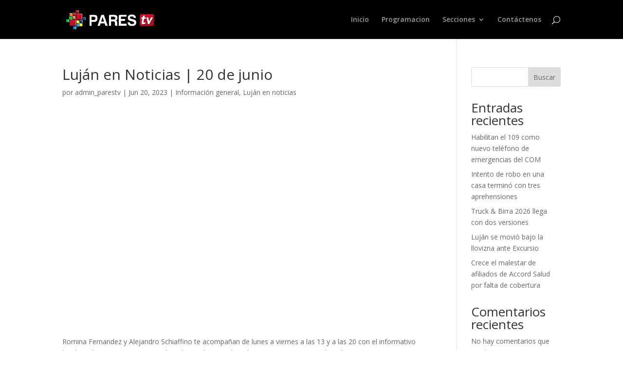

--- FILE ---
content_type: text/css
request_url: https://parestv.com.ar/wp-content/et-cache/global/et-divi-customizer-global.min.css?ver=1767366155
body_size: 2336
content:
body,.et_pb_column_1_2 .et_quote_content blockquote cite,.et_pb_column_1_2 .et_link_content a.et_link_main_url,.et_pb_column_1_3 .et_quote_content blockquote cite,.et_pb_column_3_8 .et_quote_content blockquote cite,.et_pb_column_1_4 .et_quote_content blockquote cite,.et_pb_blog_grid .et_quote_content blockquote cite,.et_pb_column_1_3 .et_link_content a.et_link_main_url,.et_pb_column_3_8 .et_link_content a.et_link_main_url,.et_pb_column_1_4 .et_link_content a.et_link_main_url,.et_pb_blog_grid .et_link_content a.et_link_main_url,body .et_pb_bg_layout_light .et_pb_post p,body .et_pb_bg_layout_dark .et_pb_post p{font-size:14px}.et_pb_slide_content,.et_pb_best_value{font-size:15px}#main-header,#main-header .nav li ul,.et-search-form,#main-header .et_mobile_menu{background-color:#000000}.et_header_style_centered .mobile_nav .select_page,.et_header_style_split .mobile_nav .select_page,.et_nav_text_color_light #top-menu>li>a,.et_nav_text_color_dark #top-menu>li>a,#top-menu a,.et_mobile_menu li a,.et_nav_text_color_light .et_mobile_menu li a,.et_nav_text_color_dark .et_mobile_menu li a,#et_search_icon:before,.et_search_form_container input,span.et_close_search_field:after,#et-top-navigation .et-cart-info{color:rgba(255,255,255,0.6)}.et_search_form_container input::-moz-placeholder{color:rgba(255,255,255,0.6)}.et_search_form_container input::-webkit-input-placeholder{color:rgba(255,255,255,0.6)}.et_search_form_container input:-ms-input-placeholder{color:rgba(255,255,255,0.6)}#main-header .nav li ul a{color:rgba(255,255,255,0.7)}@media only screen and (min-width:981px){.et-fixed-header #top-menu a,.et-fixed-header #et_search_icon:before,.et-fixed-header #et_top_search .et-search-form input,.et-fixed-header .et_search_form_container input,.et-fixed-header .et_close_search_field:after,.et-fixed-header #et-top-navigation .et-cart-info{color:rgba(255,255,255,0.6)!important}.et-fixed-header .et_search_form_container input::-moz-placeholder{color:rgba(255,255,255,0.6)!important}.et-fixed-header .et_search_form_container input::-webkit-input-placeholder{color:rgba(255,255,255,0.6)!important}.et-fixed-header .et_search_form_container input:-ms-input-placeholder{color:rgba(255,255,255,0.6)!important}}@media only screen and (min-width:1350px){.et_pb_row{padding:27px 0}.et_pb_section{padding:54px 0}.single.et_pb_pagebuilder_layout.et_full_width_page .et_post_meta_wrapper{padding-top:81px}.et_pb_fullwidth_section{padding:0}}